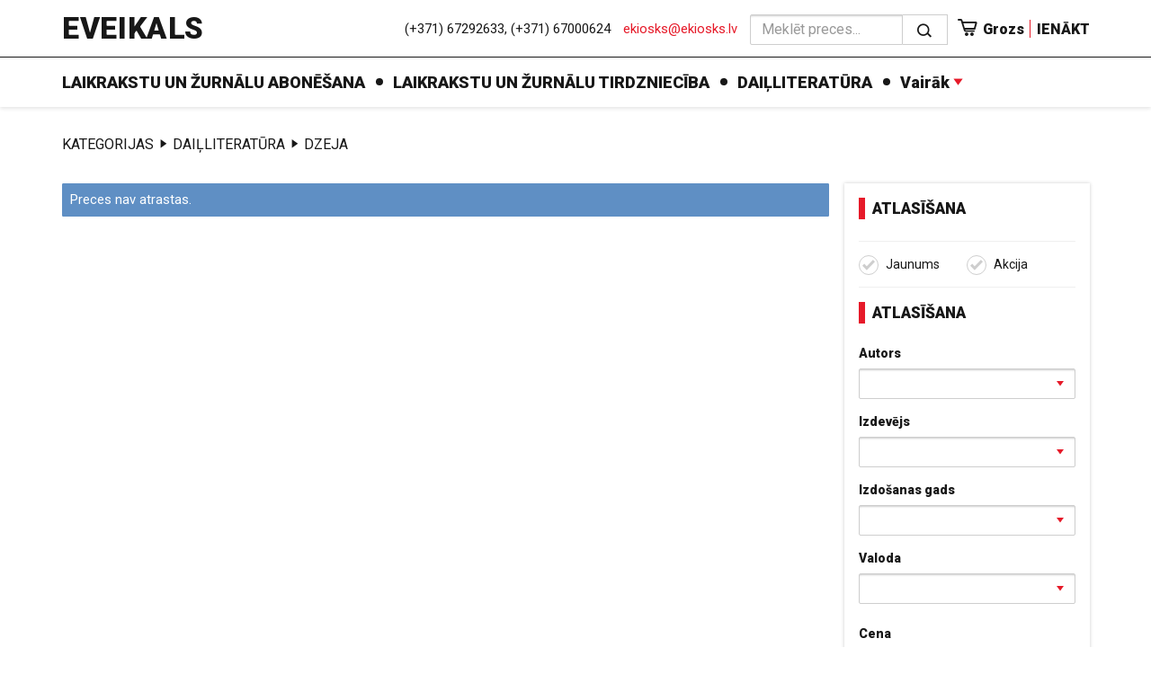

--- FILE ---
content_type: text/html; charset=UTF-8
request_url: https://adm.diena.lv/eveikals/kategorija/dailliteratura_augs.kat./dzeja/?p=2
body_size: 8729
content:
<!doctype html>
<!--[if lt IE 7]><html class="no-js lt-ie9 lt-ie8 lt-ie7"><![endif]-->
<!--[if IE 7]><html class="no-js lt-ie9 lt-ie8"><![endif]-->
<!--[if IE 8]><html class="no-js lt-ie9"><![endif]-->
<!--[if gt IE 8]><!--><html class="no-js "><!--<![endif]-->
<head>
	<meta charset="utf-8">
	<title>Dzeja / DAIĻLITERATŪRA / Kategorija / Diena</title>

	<link rel="apple-touch-icon" sizes="57x57" href="/public/assets/icons/apple-icon-57x57.png">
	<link rel="apple-touch-icon" sizes="60x60" href="/public/assets/icons/apple-icon-60x60.png">
	<link rel="apple-touch-icon" sizes="72x72" href="/public/assets/icons/apple-icon-72x72.png">
	<link rel="apple-touch-icon" sizes="76x76" href="/public/assets/icons/apple-icon-76x76.png">
	<link rel="apple-touch-icon" sizes="114x114" href="/public/assets/icons/apple-icon-114x114.png">
	<link rel="apple-touch-icon" sizes="120x120" href="/public/assets/icons/apple-icon-120x120.png">
	<link rel="apple-touch-icon" sizes="144x144" href="/public/assets/icons/apple-icon-144x144.png">
	<link rel="apple-touch-icon" sizes="152x152" href="/public/assets/icons/apple-icon-152x152.png">
	<link rel="apple-touch-icon" sizes="180x180" href="/public/assets/icons/apple-icon-180x180.png">
	<link rel="icon" type="image/png" sizes="192x192"  href="/public/assets/icons/android-icon-192x192.png">
	<link rel="icon" type="image/png" sizes="32x32" href="/public/assets/icons/favicon-32x32.png">
	<link rel="icon" type="image/png" sizes="96x96" href="/public/assets/icons/favicon-96x96.png">
	<link rel="icon" type="image/png" sizes="16x16" href="/public/assets/icons/favicon-16x16.png">
	<link rel="shortcut icon" href="/public/assets/icons/favicon.ico" type="image/x-icon" />
	<link rel="icon" href="/public/assets/icons/favicon.ico" type="image/x-icon" />
	<link rel="manifest" href="/manifest.json">
	<link rel="stylesheet" type="text/css" href="//fonts.googleapis.com/css?family=Roboto:300,400,400italic,900,900italic|Roboto+Slab:700&subset=latin,cyrillic,latin-ext">
	<script async src="https://pagead2.googlesyndication.com/pagead/js/adsbygoogle.js?client=ca-pub-4551895432139638" crossorigin="anonymous"></script>
	<script src="//ads.diena.lv/delivery/asyncjs.php"></script>
			<script src="https://atm.api.dmp.nsaudience.pl/atm.js" async></script>
			<script>
				(function(w,a,c) {
					if(w[a]) { return }
					var s = function() {
					var ar = Array.prototype.slice.call(arguments);
					return new Promise(function(r,e){s[c].push({a:ar,c:r,e:e})});
				}
				s[c] = []
				w[a] = s
				})(window, "__atm", "_calls")
			</script>

			<script>
			pbjs.setConfig({
				userSync: {
					userIds: [{
						name: 'justId',
						params: {
						mode: 'COMBINED',
						url: 'https://id.nsaudience.pl/getId.js'
					},
					storage:{
						expires: 365,
						name: 'justId',
						refreshInSeconds: 1,
						type: 'html5'
					}
				}]
			}});
			</script>

			<script type="application/javascript" src="https://ced.sascdn.com/tag/3323/smart.js" async></script>
			<script type="application/javascript">
				var sas = sas || {};
				sas.cmd = sas.cmd || [];
				sas.cmd.push(function () {
					sas.setup({ networkid: 3323, domain: "https://www14.smartadserver.com", async: true, inSequence:1 });
				});
				sas.cmd.push(function () {
					sas.call("onecall", {
						siteId: 280621,
						pageId: 1074885,
						formats: [
							 { id: 96428 }
							,{ id: 93629 }
							,{ id: 78539 }
							,{ id: 96666 }
							,{ id: 99320 }
							,{ id: 73580 }
							,{ id: 73414 }
						],
						target: ""
						});
				});
			</script><script async src="https://core.dimatter.ai/pubs/diena-lv.min.js"></script>
			<script>
				window.dimatter = window.dimatter || [];
				window.dimatter.push('standalone');
				window.dimatter.push(['_initialize']);
			</script> <script type="text/javascript">
				<!--//--><![CDATA[//><!--
				var pp_gemius_identifier = 'zDDrQnf27JXkxbABwYC2DMVITO51S9BK5cRlFhgEP.j.N7';
				function gemius_pending(i) { window[i] = window[i] || function() {var x = window[i+'_pdata'] = window[i+'_pdata'] || []; x[x.length]=arguments;};};
				gemius_pending('gemius_hit'); gemius_pending('gemius_event'); gemius_pending('pp_gemius_hit'); gemius_pending('pp_gemius_event');
				(function(d,t) {try {var gt=d.createElement(t),s=d.getElementsByTagName(t)[0],l='http'+((location.protocol=='https:')?'s':''); gt.setAttribute('async','async');
				gt.setAttribute('defer','defer'); gt.src=l+'://PREFIX.hit.gemius.pl/xgemius.js'; s.parentNode.insertBefore(gt,s);} catch (e) {}})(document,'script');
				//--><!]]>
				</script>
				
		<script src="/public/scripts/src/init.js?1768528866"></script>
		<script src="https://www.google.com/recaptcha/api.js?hl=lv"></script>
		<script src="https://www.youtube.com/player_api" type="text/javascript"></script>
			<link rel="stylesheet" media="all" href="/public/styles/214/default.css">
	<script src="/public/scripts/tools.js?v=27"></script>
	<script src="/public/scripts/common.js?v=27"></script>
<link rel="canonical" type="" title="" href="https://adm.diena.lv/eveikals/kategorija/dailliteratura_augs.kat./dzeja/" />
<meta property="og:title" content="Dzeja / DAIĻLITERATŪRA / Kategorija / Diena" />
<meta property="fb:app_id" content="595548350626442" />
<meta name="twitter:title" content="Dzeja / DAIĻLITERATŪRA / Kategorija / Diena" />
<meta name="twitter:card" content="summary_large_image" />
<meta property="og:url" content="http://adm.diena.lv/eveikals/kategorija/dailliteratura_augs.kat./dzeja/" />
<meta name="twitter:url" content="http://adm.diena.lv/eveikals/kategorija/dailliteratura_augs.kat./dzeja/" />
<meta property="og:type" content="article" />
<meta property="og:description" content="" />
<meta name="twitter:description" content="" />
<meta name="description" content="" />
<meta property="og:image" content="" />
<meta name="twitter:image" content="" />
<meta name="keywords" content="" />
<meta name="viewport" content="width=device-width,initial-scale=1,maximum-scale=1, user-scalable=no" />
<meta name="apple-mobile-web-app-title" content="Diena" />
<meta name="msapplication-TileColor" content="#e61a29" />
<meta name="msapplication-TileImage" content="/public/assets/icons/ms-icon-144x144.png" />
<meta name="theme-color" content="#e61a29" />
</head>
<body>
<script>
  window.fbAsyncInit = function() {
    FB.init({
      appId      : '595548350626442',
      xfbml      : true,
      version    : 'v2.6'
    });
  };

  (function(d, s, id){
     var js, fjs = d.getElementsByTagName(s)[0];
     if (d.getElementById(id)) {return;}
     js = d.createElement(s); js.id = id;
     js.src = "//connect.facebook.net/en_US/sdk.js";
     fjs.parentNode.insertBefore(js, fjs);
   }(document, 'script', 'facebook-jssdk'));
</script>

<script>
	Diena.ads.openxUrl='ads.diena.lv'; Diena.ads.skins ={"8":{"left":"https:\/\/cdn.diena.lv\/ads\/skins\/15107506075a0c398f6d0eb.png","right":"https:\/\/cdn.diena.lv\/ads\/skins\/15107506075a0c398f70917.png","left_bi":1,"right_bi":1,"repeat":true,"color":"ba2025"},"27":{"left":"https:\/\/cdn.diena.lv\/ads\/skins\/169208724264db33ca24675.png","right":"https:\/\/cdn.diena.lv\/ads\/skins\/169208724264db33ca2691b.png","left_bi":2093,"right_bi":2093,"repeat":true,"color":""},"28":{"left":"https:\/\/cdn.diena.lv\/ads\/skins\/16960039836516f78fc05be.png","right":"https:\/\/cdn.diena.lv\/ads\/skins\/16960039836516f78fc0ac3.png","left_bi":2158,"right_bi":2158,"repeat":true,"color":""},"29":{"left":"https:\/\/cdn.diena.lv\/ads\/skins\/1698054306653640a2d6e6c.jpg","right":"https:\/\/cdn.diena.lv\/ads\/skins\/1698054306653640a2d70a5.jpg","left_bi":2143,"right_bi":2143,"repeat":true,"color":""},"31":{"left":"https:\/\/cdn.diena.lv\/ads\/skins\/170022668065576678de0f2.png","right":"https:\/\/cdn.diena.lv\/ads\/skins\/170022668065576678de2fc.png","left_bi":2172,"right_bi":2172,"repeat":true,"color":""},"32":{"left":"https:\/\/cdn.diena.lv\/ads\/skins\/171031591765f1598df2b97.jpeg","right":"https:\/\/cdn.diena.lv\/ads\/skins\/171031591765f1598df2e50.jpeg","left_bi":2247,"right_bi":2247,"repeat":true,"color":""},"33":{"left":"https:\/\/cdn.diena.lv\/ads\/skins\/171465685366339655204fb.jpg","right":"https:\/\/cdn.diena.lv\/ads\/skins\/17146568536633965520bae.jpg","left_bi":2285,"right_bi":2285,"repeat":true,"color":"0085ca"}}; Diena.routes = {"galleryFullscreen":"?rt=media%2Fgallery&ac=fullscreengallery","shopFullscreen":"?rt=shop%2Fproduct&ac=fullscreengallery","articleFullscreen":"?rt=articles%2Fview&ac=fullscreengallery","userLogin":"?rt=user&ac=login","forgotPassword":"?rt=user&ac=passrestore","passReset":"?rt=user&ac=passreset","userRegister":"?rt=user&ac=register","shopCart":"?rt=shop%2Fcart&ac=contents"};	Diena.events.send('onLoad');
</script>





<script type="application/javascript" async src="https://apps-cdn.relevant-digital.com/static/tags/1136309784682759309.js"></script>

<section id="mobile-menu" class="flyout inverse shop-flyout">

	<section class="flyout__search">
		<form action="/eveikals/kategorija/" method="get">
			<div class="form-group">
				<input type="text" class="form-control" name="search" value="" placeholder="Meklēt preces...">
			</div>
		</form>
	</section>

	<section class="flyout__menu">
		<ul>
							<li class="special">
					<a href="javascript:;" onclick="Diena.user.showLogin({close:1});">Ienākt</a>
				</li>
				
							<li  class="active">
					<a href="/eveikals/kategorija/abonesana/">LAIKRAKSTU UN ŽURNĀLU ABONĒŠANA</a>
					<ul><li class="active"><a href="/eveikals/kategorija/abonesana/laikraksti-un-to-komplekti/">Laikraksti un to komplekti</a></li><li class="active"><a href="/eveikals/kategorija/abonesana/zurnali/">Žurnāli un to komplekti</a></li></ul>				</li>
								<li  class="active">
					<a href="/eveikals/kategorija/gramatzurnali-un-zurnali/">LAIKRAKSTU UN ŽURNĀLU TIRDZNIECĪBA</a>
					<ul><li class="active"><a href="/eveikals/kategorija/gramatzurnali-un-zurnali/edienu/">Ēdieni</a></li><li class="active"><a href="/eveikals/kategorija/gramatzurnali-un-zurnali/stils/">Stils</a></li><li class="active"><a href="/eveikals/kategorija/gramatzurnali-un-zurnali/dazadi/">Dažādi</a></li><li class="active"><a href="/eveikals/kategorija/gramatzurnali-un-zurnali/bizness/">Bizness</a></li><li class="active"><a href="/eveikals/kategorija/gramatzurnali-un-zurnali/sports/">Sports</a></li><li class="active"><a href="/eveikals/kategorija/gramatzurnali-un-zurnali/darzapasauleunpielikumi/">Dārza Pasaule un pielikumi</a></li><li class="active"><a href="/eveikals/kategorija/gramatzurnali-un-zurnali/daripatsunpielikumi/">Dari Pats un pielikumi</a></li><li class="active"><a href="/eveikals/kategorija/gramatzurnali-un-zurnali/citadapasauleunpielikumi/">Citādā Pasaule un pielikumi</a></li><li class="active"><a href="/eveikals/kategorija/gramatzurnali-un-zurnali/veselibaunpielikumi/">Veselība un pielikumi</a></li><li class="active"><a href="/eveikals/kategorija/gramatzurnali-un-zurnali/ilustretavestureunpielikumi/">Ilustrētā Pasaules Vēsture un pielikumi</a></li><li class="active"><a href="/eveikals/kategorija/gramatzurnali-un-zurnali/ilustretazinatneun-pielikumi/">Ilustrētā Zinātne un pielikumi</a></li><li class="active"><a href="/eveikals/kategorija/gramatzurnali-un-zurnali/ilustretajunioriemunpielikumi/">Ilustrētā Junioriem un pielikumi</a></li><li class="active"><a href="/eveikals/kategorija/gramatzurnali-un-zurnali/legendasunpielikumi/">Leģendas un pielikumi</a></li><li class="active"><a href="/eveikals/kategorija/gramatzurnali-un-zurnali/una/">UNA</a></li><li class="active"><a href="/eveikals/kategorija/gramatzurnali-un-zurnali/sestdiena/">SestDiena</a></li><li class="active"><a href="/eveikals/kategorija/gramatzurnali-un-zurnali/musmajas/">Mūsmājas</a></li></ul>				</li>
								<li  class="active">
					<a href="/eveikals/kategorija/dailliteratura_augs.kat./">DAIĻLITERATŪRA</a>
					<ul><li class="active"><a href="/eveikals/kategorija/dailliteratura_augs.kat./stasti/">Stāsti,  lugas, esejas</a></li><li class="active"><a href="/eveikals/kategorija/dailliteratura_augs.kat./romani/">Romāni</a></li><li class="active"><a href="/eveikals/kategorija/dailliteratura_augs.kat./vestures-trilleri/">Vēstures trilleri</a></li><li class="active"><a href="/eveikals/kategorija/dailliteratura_augs.kat./detektivi/">Detektīvi un kriminālromāni</a></li><li class="active"><a href="/eveikals/kategorija/dailliteratura_augs.kat./zinatniska-fantastika/">Zinātniskā fantastika</a></li><li class="active"><a href="/eveikals/kategorija/dailliteratura_augs.kat./dzeja/">Dzeja</a></li><li class="active"><a href="/eveikals/kategorija/dailliteratura_augs.kat./romantiska-literatura/">Romantiskā literatūra</a></li></ul>				</li>
								<li  class="active">
					<a href="/eveikals/kategorija/dokumentala-literatura_augs.kat./">DOKUMENTĀLĀ LITERATŪRA</a>
					<ul><li class="active"><a href="/eveikals/kategorija/dokumentala-literatura_augs.kat./biografijas/">Biogrāfijas, memuāri, esejas</a></li><li class="active"><a href="/eveikals/kategorija/dokumentala-literatura_augs.kat./vestures-un-sabiedribas-petijumi/">Vēstures un sabiedrības pētījumi, filozofija</a></li><li class="active"><a href="/eveikals/kategorija/dokumentala-literatura_augs.kat./celojumi-un-piedzivojumi/">Ceļojumi, vaļasprieki un izklaide</a></li><li class="active"><a href="/eveikals/kategorija/dokumentala-literatura_augs.kat./uzzinas-maksla-kino-muzika/">Māksla, kino, mūzika, kultūra</a></li><li class="active"><a href="/eveikals/kategorija/dokumentala-literatura_augs.kat./uzzinu-literatura/">Uzziņas, pašpalīdzība, praktiskā literatūra</a></li><li class="active"><a href="/eveikals/kategorija/dokumentala-literatura_augs.kat./petniecciska-zurnalistika/">Pētnieciskā žurnālistika</a></li></ul>				</li>
								<li  class="active">
					<a href="/eveikals/kategorija/svetku-davanas-berniem-un-mazuliem/">ROTAĻLIETAS</a>
					<ul><li class="active"><a href="/eveikals/kategorija/svetku-davanas-berniem-un-mazuliem/klucu-komplekti-saliekamas-sistemas/">Miniatūru ķieģelīšu komplekti</a></li><li class="active"><a href="/eveikals/kategorija/svetku-davanas-berniem-un-mazuliem/puzles-berniem/">Puzles</a></li></ul>				</li>
								<li  class="active">
					<a href="/eveikals/kategorija/literatura-berniem_augs.kat./">LITERATŪRA BĒRNIEM</a>
					<ul><li class="active"><a href="/eveikals/kategorija/literatura-berniem_augs.kat./pasakas-un-stasti/">Pasakas, stāsti un dzeja</a></li><li class="active"><a href="/eveikals/kategorija/literatura-berniem_augs.kat./uzzinu-literatura_lit.bern./">Uzziņu literatūra bērniem, bilžu grāmatas</a></li></ul>				</li>
								<li  class="active">
					<a href="/eveikals/kategorija/maksla/">MĀKSLA</a>
					<ul><li class="active"><a href="/eveikals/kategorija/maksla/makslas-gramatas/">Mākslas izdevumi</a></li></ul>				</li>
								<li  class="active">
					<a href="/eveikals/kategorija/kartes-un-celvezi/">KARTES UN CEĻVEŽI</a>
					<ul><li class="active"><a href="/eveikals/kategorija/kartes-un-celvezi/ar-karti-daba-komplekts/">KARTES </a></li><li class="active"><a href="/eveikals/kategorija/kartes-un-celvezi/celvezi/">CEĻVEŽI</a></li><li class="active"><a href="/eveikals/kategorija/kartes-un-celvezi/krasojamas-kartes-kasamkartes/">KRĀSOJAMĀS KARTES UN KASĀMKARTES</a></li></ul>				</li>
						</ul>
	</section>

</section>

<header class="navigation topnav fixed  shop-header" id="main-header">
	<div class="container shop-container">
		<div class="topnav__container">
			<section class="navigation__title">
				<a href="/eveikals/">EVEIKALS</a>
			</section>

			<section class="navigation__menu no-sep">
				<div id="navigation__submenu" class="navigation__submenu dropdown">
					
					<div class="dropdown-menu">
						<div class="navigation__submenu__wrap">
							<nav class="navigation__submenu__primary">
								<ul>
																			<li  class="active">
											<a rel="sect-330" href="/eveikals/kategorija/abonesana/"></a>
										</li>
																				<li  class="active">
											<a rel="sect-333" href="/eveikals/kategorija/gramatzurnali-un-zurnali/"></a>
										</li>
																				<li  class="active">
											<a rel="sect-276" href="/eveikals/kategorija/dailliteratura_augs.kat./"></a>
										</li>
																				<li  class="active">
											<a rel="sect-281" href="/eveikals/kategorija/dokumentala-literatura_augs.kat./"></a>
										</li>
																				<li  class="active">
											<a rel="sect-286" href="/eveikals/kategorija/svetku-davanas-berniem-un-mazuliem/"></a>
										</li>
																				<li  class="active">
											<a rel="sect-271" href="/eveikals/kategorija/literatura-berniem_augs.kat./"></a>
										</li>
																				<li  class="active">
											<a rel="sect-296" href="/eveikals/kategorija/maksla/"></a>
										</li>
																				<li  class="active">
											<a rel="sect-327" href="/eveikals/kategorija/kartes-un-celvezi/"></a>
										</li>
																		</ul>
							</nav>
							<div class="navigation__submenu__secondary">
															</div>
						</div>
					</div>
				</div>
			</section>

			<section class="navigation__text no-sep">
				(+371) 67292633, (+371) 67000624			</section>
			<section class="navigation__text no-sep">
				<a href="/cdn-cgi/l/email-protection#ec898785839f879fac898785839f879fc2809a"><span class="__cf_email__" data-cfemail="9cf9f7f5f3eff7efdcf9f7f5f3eff7efb2f0ea">[email&#160;protected]</span></a>
			</section>

			<section class="navigation__cart-search no-sep">
				<form action="/eveikals/kategorija/" method="get">
					<div class="input-group">
						<input type="text" class="form-control" name="search" value="" placeholder="Meklēt preces...">
						<span class="input-group-btn">
							<button class="btn btn-secondary" type="submit">
								<i class="icon-search"></i>
							</button>
						</span>
					</div>
				</form>
			</section>

			
			<section class="navigation__cart no-sep">
				<a href="/eveikals/grozs/"><i class="icon-cart"></i> Grozs </a>			</section>

							<section class="navigation__user">
					<a href="javascript:;" onclick="Diena.user.showLogin({close:1});">Ienākt</a>
				</section>
				
			<section class="navigation__mobile">
				<button type="button" id="mobile-toggle" class="hamburger collapsed">
					<span class="icon-bar bar1"></span>
					<span class="icon-bar bar2"></span>
					<span class="icon-bar bar3"></span>
					<span class="icon-bar bar5"></span>
				</button>
			</section>
		</div>
	</div>
</header>

<header class="fullnav shop-nav fullnav-lg">
	<div class="container shop-container">
		<ul class="navigation-main responsive-nav">
						<li  class="active">
					<a href="/eveikals/kategorija/abonesana/">LAIKRAKSTU UN ŽURNĀLU ABONĒŠANA</a>
										<ul>
														<li><a href="/eveikals/kategorija/abonesana/laikraksti-un-to-komplekti/">Laikraksti un to komplekti</a></li>
																<li><a href="/eveikals/kategorija/abonesana/zurnali/">Žurnāli un to komplekti</a></li>
														</ul>
										</li>
								<li  class="active">
					<a href="/eveikals/kategorija/gramatzurnali-un-zurnali/">LAIKRAKSTU UN ŽURNĀLU TIRDZNIECĪBA</a>
										<ul>
														<li><a href="/eveikals/kategorija/gramatzurnali-un-zurnali/edienu/">Ēdieni</a></li>
																<li><a href="/eveikals/kategorija/gramatzurnali-un-zurnali/stils/">Stils</a></li>
																<li><a href="/eveikals/kategorija/gramatzurnali-un-zurnali/dazadi/">Dažādi</a></li>
																<li><a href="/eveikals/kategorija/gramatzurnali-un-zurnali/bizness/">Bizness</a></li>
																<li><a href="/eveikals/kategorija/gramatzurnali-un-zurnali/sports/">Sports</a></li>
																<li><a href="/eveikals/kategorija/gramatzurnali-un-zurnali/darzapasauleunpielikumi/">Dārza Pasaule un pielikumi</a></li>
																<li><a href="/eveikals/kategorija/gramatzurnali-un-zurnali/daripatsunpielikumi/">Dari Pats un pielikumi</a></li>
																<li><a href="/eveikals/kategorija/gramatzurnali-un-zurnali/citadapasauleunpielikumi/">Citādā Pasaule un pielikumi</a></li>
																<li><a href="/eveikals/kategorija/gramatzurnali-un-zurnali/veselibaunpielikumi/">Veselība un pielikumi</a></li>
																<li><a href="/eveikals/kategorija/gramatzurnali-un-zurnali/ilustretavestureunpielikumi/">Ilustrētā Pasaules Vēsture un pielikumi</a></li>
																<li><a href="/eveikals/kategorija/gramatzurnali-un-zurnali/ilustretazinatneun-pielikumi/">Ilustrētā Zinātne un pielikumi</a></li>
																<li><a href="/eveikals/kategorija/gramatzurnali-un-zurnali/ilustretajunioriemunpielikumi/">Ilustrētā Junioriem un pielikumi</a></li>
																<li><a href="/eveikals/kategorija/gramatzurnali-un-zurnali/legendasunpielikumi/">Leģendas un pielikumi</a></li>
																<li><a href="/eveikals/kategorija/gramatzurnali-un-zurnali/una/">UNA</a></li>
																<li><a href="/eveikals/kategorija/gramatzurnali-un-zurnali/sestdiena/">SestDiena</a></li>
																<li><a href="/eveikals/kategorija/gramatzurnali-un-zurnali/musmajas/">Mūsmājas</a></li>
														</ul>
										</li>
								<li  class="active">
					<a href="/eveikals/kategorija/dailliteratura_augs.kat./">DAIĻLITERATŪRA</a>
										<ul>
														<li><a href="/eveikals/kategorija/dailliteratura_augs.kat./stasti/">Stāsti,  lugas, esejas</a></li>
																<li><a href="/eveikals/kategorija/dailliteratura_augs.kat./romani/">Romāni</a></li>
																<li><a href="/eveikals/kategorija/dailliteratura_augs.kat./vestures-trilleri/">Vēstures trilleri</a></li>
																<li><a href="/eveikals/kategorija/dailliteratura_augs.kat./detektivi/">Detektīvi un kriminālromāni</a></li>
																<li><a href="/eveikals/kategorija/dailliteratura_augs.kat./zinatniska-fantastika/">Zinātniskā fantastika</a></li>
																<li><a href="/eveikals/kategorija/dailliteratura_augs.kat./dzeja/">Dzeja</a></li>
																<li><a href="/eveikals/kategorija/dailliteratura_augs.kat./romantiska-literatura/">Romantiskā literatūra</a></li>
														</ul>
										</li>
								<li  class="active">
					<a href="/eveikals/kategorija/dokumentala-literatura_augs.kat./">DOKUMENTĀLĀ LITERATŪRA</a>
										<ul>
														<li><a href="/eveikals/kategorija/dokumentala-literatura_augs.kat./biografijas/">Biogrāfijas, memuāri, esejas</a></li>
																<li><a href="/eveikals/kategorija/dokumentala-literatura_augs.kat./vestures-un-sabiedribas-petijumi/">Vēstures un sabiedrības pētījumi, filozofija</a></li>
																<li><a href="/eveikals/kategorija/dokumentala-literatura_augs.kat./celojumi-un-piedzivojumi/">Ceļojumi, vaļasprieki un izklaide</a></li>
																<li><a href="/eveikals/kategorija/dokumentala-literatura_augs.kat./uzzinas-maksla-kino-muzika/">Māksla, kino, mūzika, kultūra</a></li>
																<li><a href="/eveikals/kategorija/dokumentala-literatura_augs.kat./uzzinu-literatura/">Uzziņas, pašpalīdzība, praktiskā literatūra</a></li>
																<li><a href="/eveikals/kategorija/dokumentala-literatura_augs.kat./petniecciska-zurnalistika/">Pētnieciskā žurnālistika</a></li>
														</ul>
										</li>
								<li  class="active">
					<a href="/eveikals/kategorija/svetku-davanas-berniem-un-mazuliem/">ROTAĻLIETAS</a>
										<ul>
														<li><a href="/eveikals/kategorija/svetku-davanas-berniem-un-mazuliem/klucu-komplekti-saliekamas-sistemas/">Miniatūru ķieģelīšu komplekti</a></li>
																<li><a href="/eveikals/kategorija/svetku-davanas-berniem-un-mazuliem/puzles-berniem/">Puzles</a></li>
														</ul>
										</li>
								<li  class="active">
					<a href="/eveikals/kategorija/literatura-berniem_augs.kat./">LITERATŪRA BĒRNIEM</a>
										<ul>
														<li><a href="/eveikals/kategorija/literatura-berniem_augs.kat./pasakas-un-stasti/">Pasakas, stāsti un dzeja</a></li>
																<li><a href="/eveikals/kategorija/literatura-berniem_augs.kat./uzzinu-literatura_lit.bern./">Uzziņu literatūra bērniem, bilžu grāmatas</a></li>
														</ul>
										</li>
								<li  class="active">
					<a href="/eveikals/kategorija/maksla/">MĀKSLA</a>
										<ul>
														<li><a href="/eveikals/kategorija/maksla/makslas-gramatas/">Mākslas izdevumi</a></li>
														</ul>
										</li>
								<li  class="active">
					<a href="/eveikals/kategorija/kartes-un-celvezi/">KARTES UN CEĻVEŽI</a>
										<ul>
														<li><a href="/eveikals/kategorija/kartes-un-celvezi/ar-karti-daba-komplekts/">KARTES </a></li>
																<li><a href="/eveikals/kategorija/kartes-un-celvezi/celvezi/">CEĻVEŽI</a></li>
																<li><a href="/eveikals/kategorija/kartes-un-celvezi/krasojamas-kartes-kasamkartes/">KRĀSOJAMĀS KARTES UN KASĀMKARTES</a></li>
														</ul>
										</li>
						</ul>
	</div>
</header>

<style>
	.navigation + .fullnav {
		margin-top:64px;
	}
</style>




<main> 
	<div class="container shop-container content main shop-layout">
		<ins data-revive-zoneid="1" data-revive-id="d1b657e3bb3f3520dd449f74d0552bf4"></ins><section class="module shop-breadcrumb">
	<div class="shop-category-control"> 
		<section class="shop-category-control__path">
			<div class="nav-links breadcrumb"><span><i class="icon-arrow2_r"></i></span><ul><li><a  href="/eveikals/">Kategorijas</a></li><li><a  href="/eveikals/kategorija/dailliteratura_augs.kat./">DAIĻLITERATŪRA</a></li><li><a  href="/eveikals/kategorija/dailliteratura_augs.kat./dzeja/">Dzeja</a></li></ul></div>		</section>
			</div> 
</section>

<style>
	.shop-subcategory > figure {
		display:block;
		margin:0;
		padding-bottom: 100%;
		background-size:cover;
		background-position: center;
		background-repeat: no-repeat;
		border-radius: 100%; 
		overflow: hidden;
		position: relative;
	}
	
	.shop-subcategory > figure > a {
		display: block;
		position: absolute;
		left: 0;
		top: 0;
		width:100%;
		height:100%;
	}
	
	.shop-subcategory h4 {
		margin-top:10px;
	}
	
	.shop-subcategory h4 a {
		display: block;
		text-align: center;
		color:#000;
	}
</style>


<section class="module shop-category-none">
	<div class="row shop-category-columns">
		<div class="col-xs-12  col-md-9 shop-category-columns__data">
			<div class="alert alert-info">Preces nav atrastas.</div><div class="row shop-products"></div>		</div>
		<div class="col-xs-12 col-md-3 shop-category-columns__filter" >
			<section class="module box with-shadow">
				
				<ins data-revive-zoneid="3" data-revive-id="d1b657e3bb3f3520dd449f74d0552bf4"></ins>				<ins data-revive-zoneid="4" data-revive-id="d1b657e3bb3f3520dd449f74d0552bf4"></ins>				
				<form action="" method="get">
					<div class="shop-filter">
						<section class="block">
							<h3>Atlasīšana</h3>
						</section>
						<section class="block checkbox-group checkbox-group--inline">
							<input id="filter-new" name="new" value="1"  type="checkbox">
							<label for="filter-new" class="checkbox-helper">
								Jaunums							</label>
						
							<input id="filter-sale" name="sale" value="1"  type="checkbox">
							<label for="filter-sale" class="checkbox-helper">
								Akcija							</label>
						</section>
						<section class="block" id="properties">	<h3>Atlasīšana</h3>
			<section>
			<h4>Autors</h4>
			<div class="form-group dropdown-group">
				<span class="custom-select"><select  class="c-select form-control input-block-level" name="attr[143]" onchange="Diena.shop.list.setProperty(143, this.value)"><option  style="padding-left:0px" selected="selected" value=""></option><option  style="padding-left:0px"  value="3266">Ainars Mielavs</option><option  style="padding-left:0px"  value="398">Andra Manfelde</option><option  style="padding-left:0px"  value="399">Andris Akmentiņš</option><option  style="padding-left:0px"  value="709">Aspazija</option><option  style="padding-left:0px"  value="407">Autoru grupa</option><option  style="padding-left:0px"  value="767">Autoru kolektīvs</option><option  style="padding-left:0px"  value="3176">Dita Lūriņa</option><option  style="padding-left:0px"  value="428">Gundega Repše</option><option  style="padding-left:0px"  value="1347">Heli Lāksonena</option><option  style="padding-left:0px"  value="876">Ilona Ķepale </option><option  style="padding-left:0px"  value="436">Inga Gaile</option><option  style="padding-left:0px"  value="1349">Jānis Tomašs</option><option  style="padding-left:0px"  value="1306">Jānis Vādons</option><option  style="padding-left:0px"  value="469">Māra Zālīte</option><option  style="padding-left:0px"  value="1358">Resuls Rza</option><option  style="padding-left:0px"  value="857">Voldemārs Zariņš </option></select></span>			</div>
		</section>
				<section>
			<h4>Izdevējs</h4>
			<div class="form-group dropdown-group">
				<span class="custom-select"><select  class="c-select form-control input-block-level" name="attr[144]" onchange="Diena.shop.list.setProperty(144, this.value)"><option  style="padding-left:0px" selected="selected" value=""></option><option  style="padding-left:0px"  value="3170">Aminori</option><option  style="padding-left:0px"  value="324">Dienas Grāmata</option><option  style="padding-left:0px"  value="3243">Izdevniecība MicRec </option><option  style="padding-left:0px"  value="325">Pētergailis</option><option  style="padding-left:0px"  value="1269">Zinātne</option></select></span>			</div>
		</section>
				<section>
			<h4>Izdošanas gads</h4>
			<div class="form-group dropdown-group">
				<span class="custom-select"><select  class="c-select form-control input-block-level" name="attr[145]" onchange="Diena.shop.list.setProperty(145, this.value)"><option  style="padding-left:0px" selected="selected" value=""></option><option  style="padding-left:0px"  value="327">2018</option><option  style="padding-left:0px"  value="868">2019</option><option  style="padding-left:0px"  value="3209">2022</option><option  style="padding-left:0px"  value="3237">2023</option><option  style="padding-left:0px"  value="3244">2024</option><option  style="padding-left:0px"  value="3270">2025</option></select></span>			</div>
		</section>
				<section>
			<h4>Valoda</h4>
			<div class="form-group dropdown-group">
				<span class="custom-select"><select  class="c-select form-control input-block-level" name="attr[148]" onchange="Diena.shop.list.setProperty(148, this.value)"><option  style="padding-left:0px" selected="selected" value=""></option><option  style="padding-left:0px"  value="337">latviešu</option></select></span>			</div>
		</section>
		</section>							<script data-cfasync="false" src="/cdn-cgi/scripts/5c5dd728/cloudflare-static/email-decode.min.js"></script><script>
								Diena.events.bind('onReady', function() {
									Diena.shop.list = {
										catid : 291,
										selected : [],
										setProperty : function(id, value) {
											this.selected[id] = value;
											var el = $('#properties');
											var url = '?rt=shop&ac=properties&catid=' + this.catid;
											
											for (var i in this.selected) {
												url += '&selected['+i+']=' + this.selected[i];
											}
											
											Diena.tools.addOverlay($('#properties'));
											
											$.get(url, function(html){
												Diena.tools.removeOverlay($('#properties'));
												$('#properties').html(html); 
											}); 
										}
									};
								});
							</script>
							
						<section>
							<h4>Cena</h4>
							<div class="row">
								<div class="col-xs-12 col-sm-6">
									<div class="form-group">
										<label>No</label>
										<input class="form-control" name="price-from" value="" />
									</div>
								</div> 
								<div class="col-xs-12 col-sm-6">
									<div class="form-group">
										<label>Līdz</label>
										<input class="form-control" name="price-to" value="" />
									</div>
								</div>
							</div>
						</section>

						<div class="form-buttons right">
							<section>
								&nbsp;
							</section>
							<section>
								<button type="submit" class="btn btn-primary">Atlasīt</button>
							</section>
						</div>
					</div>
				</form>

				<script type="application/javascript" src="https://ced.sascdn.com/tag/3323/smart.js" async></script>
				<div id="sas_85179_6"></div>
				<script type="application/javascript">
					var sas = sas || {};
					sas.cmd = sas.cmd || [];
					sas.cmd.push(
						function () {
							sas.call(
								{ siteId: 280621, pageId: 1157761, formatId: 85179, tagId: "sas_85179_6" },
								{ networkId: 3323, domain: "https://www14.smartadserver.com" /*, onNoad: function() {} */ }
							);
						}
					);
				</script>				
			</section>

			<section class="module box with-shadow">
				<h3>Salīdzināšāna</h3>
				<div id="compare-products">
						<p style="margin:0">Nav pievienota neviena prece salīdzināšanai.</p>
					</div>
			</section>
		</div>
	</div>
</section>

<script> 
	Diena.events.bind('onReady', function(){
		console.log(sessionStorage.maintainScroll); 
		   
		if (sessionStorage.scrollTop != "undefined" && sessionStorage.maintainScroll) {
			$(window).scrollTop(sessionStorage.scrollTop); 
			sessionStorage.maintainScroll = false;
		} 
  
		$(window).scroll(function() {
			sessionStorage.scrollTop = $(this).scrollTop(); 
		});
	});
</script>

<p>&nbsp;</p>
<p>&nbsp;</p>
<p>&nbsp;</p>

	</div>
</main>
 
 
<div id="page-footer">
	<footer class="foot-nav inverse">
		<div class="container">
			<nav class="foot-nav__links">
				<a class="" href="/e-kontakti/" target="_self">Kontakti</a><a class="" href="/piegades-informacija/" target="_self">Piegādes informācija</a><a class="" href="/apmaksa/" target="_self">Apmaksa</a><a class="" href="/e-lietosanas-noteikumi/" target="_self">Lietošanas noteikumi</a>			</nav> 
<!--			<nav class="link-badges foot-nav__social">
				<a target="_blank" href="http://www.draugiem.lv/diena/"><i class="icon-draugiem"></i></a>
				<a target="_blank" href="http://www.facebook.com/dienalv"><i class="icon-facebook"></i></a>
				<a target="_blank" href="https://twitter.com/dienalv"><i class="icon-twitter"></i></a>				
			</nav>-->
		</div>
	</footer> 

	<footer class="foot-contacts inverse">
	<div class="container">
		<div class="row">
			<div class="col-xs-12 col-sm-8">
				<ul class="foot-contacts__links left">
					<li>© 2016 Dienas Bizness</li>
					<li><a href="/lietosanas-noteikumi/">Lietošanas noteikumi</a></li>
					<li><a href="/datu-aizsardzibas-politika/">Datu aizsardzības politika</a></li>
					<li>Izstrādāts: <a href="http://www.codeart.lv" target="_blank">codeart.lv</a></li>
				</ul>
			</div>
			<div class="col-xs-12 col-sm-4">
				<ul class="foot-contacts__links right">
<!--					<li>Andrejostas iela 23, Rīga, LV-1045</li>-->
					<li><a href="/cdn-cgi/l/email-protection#593c3230362a322a193c3230362a322a77352f"><span class="__cf_email__" data-cfemail="1c797775736f776f5c797775736f776f32706a">[email&#160;protected]</span></a></li>
<!--					<li>Tālrunis: <a href="callto:+37167483385">67483385</a></li>-->
					<!-- <li><a href="javascript:Didomi.preferences.show()">Reklāmas iestatījumi</a></li> -->
				</ul>
			</div>
		</div>
	</div>
</footer>
</div> 

<script data-cfasync="false" src="/cdn-cgi/scripts/5c5dd728/cloudflare-static/email-decode.min.js"></script><script type="application/javascript" async src="https://apps-cdn.relevant-digital.com/static/tags/1136309784682759309.js"></script>
<script src="/public/scripts/src/plugins.js?27"></script>
<script src="/public/scripts/jwplayer/jwplayer.js"></script>
<script>jwplayer.key="VSwo+wQwVet+AMAUhnvy6GemuRoQwaGeKBfIgQ==";</script>
<script src="/public/scripts/src/main.js?27"></script>


		<div class="splash-ad">
			<script src="https://ads.diena.lv/delivery/al.php?zoneid=7&target=_blank&charset=UTF-8&layerstyle=simple&align=center&valign=middle&padding=2&charset=UTF-8&closetime=20&padding=2&shifth=0&shiftv=0&closebutton=t&backcolor=FFFFFF&bordercolor=000000&closetext=Uz%20Diena.lv"></script>
		</div>
		<div class="floater-ad">
			<script src="https://ads.diena.lv/delivery/al.php?zoneid=8&layerstyle=simple&align=left&valign=bottom&padding=0&padding=0&shifth=0&shiftv=0&closebutton=f&backcolor=FFFFFF&noborder=t" type="text/javascript"></script>
			<script>Diena.events.bind('onReady', Diena.ads.showFloater);</script>
		</div><div id="DNLV00_Pixel_Visa_portala_LV"></div>
		  <script>
			window.dimatter.push(['DNLV00_Pixel_Visa_portala_LV']);
			window.dimatter.push(['_requestBanners', 'DNLV00_Pixel_Visa_portala_LV']);
		  </script>
<a href="javascript:;" onclick="Diena.tools.goUp()" class="upbtn"><i class="icon-arrow_u"></i></a>

<!-- Google tag (gtag.js) -->
<script async src="https://www.googletagmanager.com/gtag/js?id=G-BEVRE4RKFV"></script>
<script>
  window.dataLayer = window.dataLayer || [];
  function gtag(){dataLayer.push(arguments);}
  gtag('js', new Date());

  gtag('config', 'G-BEVRE4RKFV');
</script>

<div style="position:fixed;left:0;bottom:0">
<script type="text/javascript">
/* <![CDATA[ */
var google_conversion_id = 992553975;
var google_conversion_label = "0slJCNn8iwUQ99ek2QM";
var google_custom_params = window.google_tag_params;
var google_remarketing_only = true;
/* ]]> */
</script>
<script type="text/javascript" src="//www.googleadservices.com/pagead/conversion.js"></script>
<noscript>
<div style="display:inline;">
<img height="1" width="1" style="border-style:none;" alt="" src="//googleads.g.doubleclick.net/pagead/viewthroughconversion/992553975/?value=0&amp;label=0slJCNn8iwUQ99ek2QM&amp;guid=ON&amp;script=0"/>
</div>
</noscript>
</div>
<script defer src="https://static.cloudflareinsights.com/beacon.min.js/vcd15cbe7772f49c399c6a5babf22c1241717689176015" integrity="sha512-ZpsOmlRQV6y907TI0dKBHq9Md29nnaEIPlkf84rnaERnq6zvWvPUqr2ft8M1aS28oN72PdrCzSjY4U6VaAw1EQ==" data-cf-beacon='{"version":"2024.11.0","token":"3837f4632baf4b37a81d8f17fa1916d1","r":1,"server_timing":{"name":{"cfCacheStatus":true,"cfEdge":true,"cfExtPri":true,"cfL4":true,"cfOrigin":true,"cfSpeedBrain":true},"location_startswith":null}}' crossorigin="anonymous"></script>
</body>
</html>


--- FILE ---
content_type: text/html; charset=utf-8
request_url: https://www.google.com/recaptcha/api2/aframe
body_size: -86
content:
<!DOCTYPE HTML><html><head><meta http-equiv="content-type" content="text/html; charset=UTF-8"></head><body><script nonce="kZEDTYLOR22AaWU_3KgwsA">/** Anti-fraud and anti-abuse applications only. See google.com/recaptcha */ try{var clients={'sodar':'https://pagead2.googlesyndication.com/pagead/sodar?'};window.addEventListener("message",function(a){try{if(a.source===window.parent){var b=JSON.parse(a.data);var c=clients[b['id']];if(c){var d=document.createElement('img');d.src=c+b['params']+'&rc='+(localStorage.getItem("rc::a")?sessionStorage.getItem("rc::b"):"");window.document.body.appendChild(d);sessionStorage.setItem("rc::e",parseInt(sessionStorage.getItem("rc::e")||0)+1);localStorage.setItem("rc::h",'1768528888001');}}}catch(b){}});window.parent.postMessage("_grecaptcha_ready", "*");}catch(b){}</script></body></html>